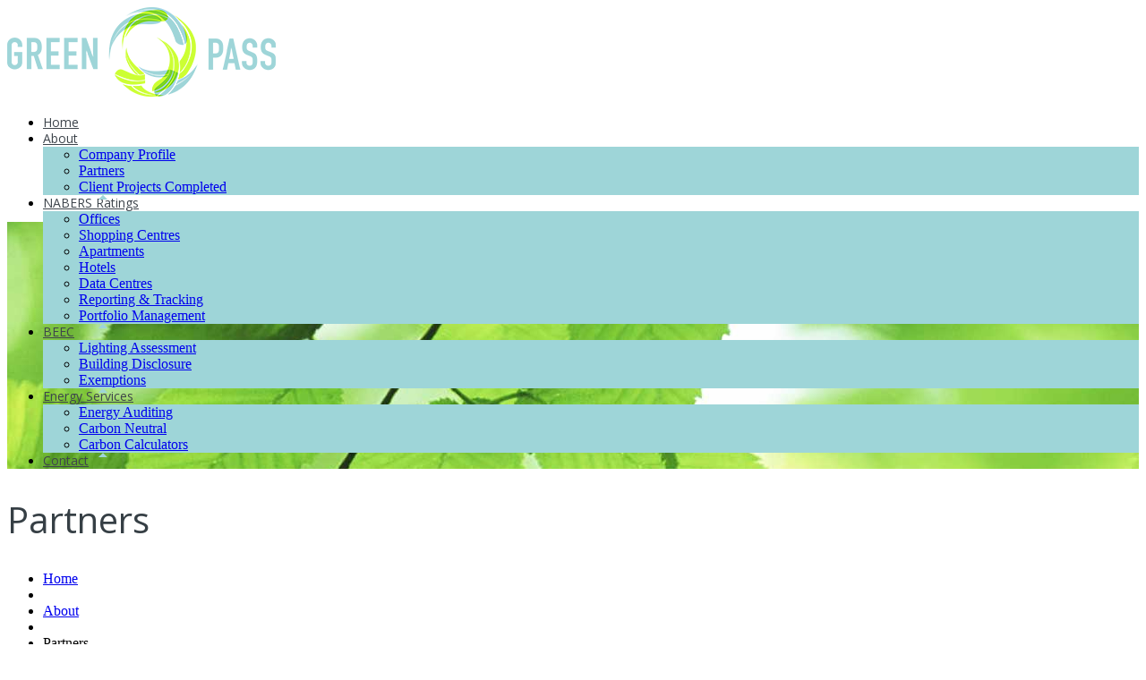

--- FILE ---
content_type: text/html; charset=UTF-8
request_url: https://www.greenpass.com.au/about/partners/
body_size: 14248
content:
<!DOCTYPE html>
<!--[if lt IE 7 ]><html class="ie ie6" lang="en-AU" prefix="og: http://ogp.me/ns#"> <![endif]-->
<!--[if IE 7 ]><html class="ie ie7" lang="en-AU" prefix="og: http://ogp.me/ns#"> <![endif]-->
<!--[if IE 8 ]><html class="ie ie8" lang="en-AU" prefix="og: http://ogp.me/ns#"> <![endif]-->
<!--[if IE 9 ]><html class="ie ie9" lang="en-AU" prefix="og: http://ogp.me/ns#"> <![endif]-->
<!--[if (gt IE 9)|!(IE)]><!--><html lang="en-AU" prefix="og: http://ogp.me/ns#"> <!--<![endif]-->
<head>
	<title>Partners - GREEN PASSGREEN PASS</title>
	<meta name="description" content="Partners - GREEN PASS | NABERS Energy Efficiency Ratings for Commercial Buildings" />
	<meta charset="UTF-8" />
	<meta name="viewport" content="width=device-width, initial-scale=1.0">
	<link rel="profile" href="//gmpg.org/xfn/11" />
		<link rel="icon" href="https://www.greenpass.com.au/wp-content/uploads/2014/12/favicon.ico" type="image/x-icon" />
		<link rel="pingback" href="https://www.greenpass.com.au/xmlrpc.php" />
	<link rel="alternate" type="application/rss+xml" title="GREEN PASS" href="https://www.greenpass.com.au/feed/" />
	<link rel="alternate" type="application/atom+xml" title="GREEN PASS" href="https://www.greenpass.com.au/feed/atom/" />
	<link rel="stylesheet" type="text/css" media="all" href="https://www.greenpass.com.au/wp-content/themes/greenpass/bootstrap/css/bootstrap.css" />
	<link rel="stylesheet" type="text/css" media="all" href="https://www.greenpass.com.au/wp-content/themes/greenpass/bootstrap/css/responsive.css" />
	<link rel="stylesheet" type="text/css" media="all" href="https://www.greenpass.com.au/wp-content/themes/CherryFramework/css/camera.css" />
	<link rel="stylesheet" type="text/css" media="all" href="https://www.greenpass.com.au/wp-content/themes/CherryFramework/bootstrap/css/bootstrap.less" />
	<link rel="stylesheet" type="text/css" media="all" href="https://www.greenpass.com.au/wp-content/themes/greenpass/style.css" />
	<script>var ajaxurl = "https://www.greenpass.com.au/wp-admin/admin-ajax.php";</script>
<!-- This site is optimized with the Yoast SEO Premium plugin v7.9.1 - https://yoast.com/wordpress/plugins/seo/ -->
<link rel="canonical" href="https://www.greenpass.com.au/about/partners/" />
<meta property="og:locale" content="en_US" />
<meta property="og:type" content="article" />
<meta property="og:title" content="Partners - GREEN PASS" />
<meta property="og:url" content="https://www.greenpass.com.au/about/partners/" />
<meta property="og:site_name" content="GREEN PASS" />
<meta property="og:image" content="https://www.greenpass.com.au/wp-content/uploads/2014/12/Partners.jpg" />
<meta property="og:image:secure_url" content="https://www.greenpass.com.au/wp-content/uploads/2014/12/Partners.jpg" />
<meta property="og:image:width" content="2000" />
<meta property="og:image:height" content="1333" />
<meta name="twitter:card" content="summary_large_image" />
<meta name="twitter:title" content="Partners - GREEN PASS" />
<meta name="twitter:image" content="https://www.greenpass.com.au/wp-content/uploads/2014/12/Partners.jpg" />
<!-- / Yoast SEO Premium plugin. -->

<link rel='dns-prefetch' href='//assets.swarmcdn.com' />
<link rel='dns-prefetch' href='//maps.googleapis.com' />
<link rel='dns-prefetch' href='//fonts.googleapis.com' />
<link rel='dns-prefetch' href='//s.w.org' />
<link rel="alternate" type="application/rss+xml" title="GREEN PASS &raquo; Feed" href="https://www.greenpass.com.au/feed/" />
<link rel="alternate" type="application/rss+xml" title="GREEN PASS &raquo; Comments Feed" href="https://www.greenpass.com.au/comments/feed/" />
<link rel="alternate" type="application/rss+xml" title="GREEN PASS &raquo; Partners Comments Feed" href="https://www.greenpass.com.au/about/partners/feed/" />
		<script type="text/javascript">
			window._wpemojiSettings = {"baseUrl":"https:\/\/s.w.org\/images\/core\/emoji\/2.3\/72x72\/","ext":".png","svgUrl":"https:\/\/s.w.org\/images\/core\/emoji\/2.3\/svg\/","svgExt":".svg","source":{"concatemoji":"https:\/\/www.greenpass.com.au\/wp-includes\/js\/wp-emoji-release.min.js?ver=4.8.11"}};
			!function(a,b,c){function d(a){var b,c,d,e,f=String.fromCharCode;if(!k||!k.fillText)return!1;switch(k.clearRect(0,0,j.width,j.height),k.textBaseline="top",k.font="600 32px Arial",a){case"flag":return k.fillText(f(55356,56826,55356,56819),0,0),b=j.toDataURL(),k.clearRect(0,0,j.width,j.height),k.fillText(f(55356,56826,8203,55356,56819),0,0),c=j.toDataURL(),b!==c&&(k.clearRect(0,0,j.width,j.height),k.fillText(f(55356,57332,56128,56423,56128,56418,56128,56421,56128,56430,56128,56423,56128,56447),0,0),b=j.toDataURL(),k.clearRect(0,0,j.width,j.height),k.fillText(f(55356,57332,8203,56128,56423,8203,56128,56418,8203,56128,56421,8203,56128,56430,8203,56128,56423,8203,56128,56447),0,0),c=j.toDataURL(),b!==c);case"emoji4":return k.fillText(f(55358,56794,8205,9794,65039),0,0),d=j.toDataURL(),k.clearRect(0,0,j.width,j.height),k.fillText(f(55358,56794,8203,9794,65039),0,0),e=j.toDataURL(),d!==e}return!1}function e(a){var c=b.createElement("script");c.src=a,c.defer=c.type="text/javascript",b.getElementsByTagName("head")[0].appendChild(c)}var f,g,h,i,j=b.createElement("canvas"),k=j.getContext&&j.getContext("2d");for(i=Array("flag","emoji4"),c.supports={everything:!0,everythingExceptFlag:!0},h=0;h<i.length;h++)c.supports[i[h]]=d(i[h]),c.supports.everything=c.supports.everything&&c.supports[i[h]],"flag"!==i[h]&&(c.supports.everythingExceptFlag=c.supports.everythingExceptFlag&&c.supports[i[h]]);c.supports.everythingExceptFlag=c.supports.everythingExceptFlag&&!c.supports.flag,c.DOMReady=!1,c.readyCallback=function(){c.DOMReady=!0},c.supports.everything||(g=function(){c.readyCallback()},b.addEventListener?(b.addEventListener("DOMContentLoaded",g,!1),a.addEventListener("load",g,!1)):(a.attachEvent("onload",g),b.attachEvent("onreadystatechange",function(){"complete"===b.readyState&&c.readyCallback()})),f=c.source||{},f.concatemoji?e(f.concatemoji):f.wpemoji&&f.twemoji&&(e(f.twemoji),e(f.wpemoji)))}(window,document,window._wpemojiSettings);
		</script>
		<style type="text/css">
img.wp-smiley,
img.emoji {
	display: inline !important;
	border: none !important;
	box-shadow: none !important;
	height: 1em !important;
	width: 1em !important;
	margin: 0 .07em !important;
	vertical-align: -0.1em !important;
	background: none !important;
	padding: 0 !important;
}
</style>
<link rel='stylesheet' id='flexslider-css'  href='https://www.greenpass.com.au/wp-content/plugins/cherry-plugin/lib/js/FlexSlider/flexslider.css?ver=2.2.0' type='text/css' media='all' />
<link rel='stylesheet' id='owl-carousel-css'  href='https://www.greenpass.com.au/wp-content/plugins/cherry-plugin/lib/js/owl-carousel/owl.carousel.css?ver=1.24' type='text/css' media='all' />
<link rel='stylesheet' id='owl-theme-css'  href='https://www.greenpass.com.au/wp-content/plugins/cherry-plugin/lib/js/owl-carousel/owl.theme.css?ver=1.24' type='text/css' media='all' />
<link rel='stylesheet' id='font-awesome-css'  href='https://www.greenpass.com.au/wp-content/plugins/types/vendor/toolset/toolset-common/res/lib/font-awesome/css/font-awesome.min.css?ver=4.7.0' type='text/css' media='screen' />
<link rel='stylesheet' id='cherry-plugin-css'  href='https://www.greenpass.com.au/wp-content/plugins/cherry-plugin/includes/css/cherry-plugin.css?ver=1.2.7' type='text/css' media='all' />
<link rel='stylesheet' id='cherry-lazy-load-css'  href='https://www.greenpass.com.au/wp-content/plugins/cherry-lazy-load/css/lazy-load.css?ver=1.0' type='text/css' media='all' />
<link rel='stylesheet' id='cherry-media-parallax-styles-css'  href='https://www.greenpass.com.au/wp-content/plugins/cherry-media-parallax/css/cherry-media-parallax-styles.css?ver=1.0' type='text/css' media='all' />
<link rel='stylesheet' id='cf7msm_styles-css'  href='https://www.greenpass.com.au/wp-content/plugins/contact-form-7-multi-step-module/resources/cf7msm.css?ver=2.2' type='text/css' media='all' />
<link rel='stylesheet' id='contact-form-7-css'  href='https://www.greenpass.com.au/wp-content/plugins/contact-form-7/includes/css/styles.css?ver=4.8' type='text/css' media='all' />
<link rel='stylesheet' id='essential-grid-plugin-settings-css'  href='https://www.greenpass.com.au/wp-content/plugins/essential-grid/public/assets/css/settings.css?ver=2.0.9' type='text/css' media='all' />
<link rel='stylesheet' id='tp-open-sans-css'  href='https://fonts.googleapis.com/css?family=Open+Sans%3A300%2C400%2C600%2C700%2C800&#038;ver=4.8.11' type='text/css' media='all' />
<link rel='stylesheet' id='tp-raleway-css'  href='https://fonts.googleapis.com/css?family=Raleway%3A100%2C200%2C300%2C400%2C500%2C600%2C700%2C800%2C900&#038;ver=4.8.11' type='text/css' media='all' />
<link rel='stylesheet' id='tp-droid-serif-css'  href='https://fonts.googleapis.com/css?family=Droid+Serif%3A400%2C700&#038;ver=4.8.11' type='text/css' media='all' />
<link rel='stylesheet' id='gpass-css-css'  href='https://www.greenpass.com.au/wp-content/plugins/gpas_calculator/css/gpass.css?ver=4.8.11' type='text/css' media='all' />
<link rel='stylesheet' id='green_pass_australia-css'  href='https://www.greenpass.com.au/wp-content/themes/greenpass/main-style.css' type='text/css' media='all' />
<link rel='stylesheet' id='magnific-popup-css'  href='https://www.greenpass.com.au/wp-content/themes/CherryFramework/css/magnific-popup.css?ver=0.9.3' type='text/css' media='all' />
<link rel='stylesheet' id='options_typography_Open+Sans-css'  href='//fonts.googleapis.com/css?family=Open+Sans&#038;subset=latin' type='text/css' media='all' />
<link rel='stylesheet' id='sccss_style-css'  href='https://www.greenpass.com.au/?sccss=1&#038;ver=4.8.11' type='text/css' media='all' />
<link rel='stylesheet' id='mpce-theme-css'  href='https://www.greenpass.com.au/wp-content/plugins/motopress-content-editor/includes/css/theme.css?ver=1.6.3' type='text/css' media='all' />
<link rel='stylesheet' id='mpce-bootstrap-grid-css'  href='https://www.greenpass.com.au/wp-content/plugins/motopress-content-editor/bootstrap/bootstrap-grid.min.css?ver=1.6.3' type='text/css' media='all' />
<link rel='stylesheet' id='mpce-font-awesome-css'  href='https://www.greenpass.com.au/wp-content/plugins/motopress-content-editor/fonts/font-awesome/css/font-awesome.min.css?ver=4.3.0' type='text/css' media='all' />
<script type='text/javascript'>
/* <![CDATA[ */
var swarmParams = {"swarmcdnkey":"f57b03c4-acc7-4328-b602-ac3b04d7dcf7","swarmvideoscan":"false","swarmimagescan":"false","swarmiframe":"\/wp-content\/uploads\/swarmcdniframe.html","swarmadvancedparams":""};
/* ]]> */
</script>
<script type='text/javascript' src='https://www.greenpass.com.au/wp-content/plugins/swarm-cdn/js/swarmcdn.js' data-cfasync='false'></script>
<script type='text/javascript' src='https://assets.swarmcdn.com/swarmdetect.js' data-cfasync='false'></script>
<script type='text/javascript' src='https://www.greenpass.com.au/wp-content/themes/CherryFramework/js/jquery-1.7.2.min.js?ver=1.7.2'></script>
<script type='text/javascript' src='https://www.greenpass.com.au/wp-content/plugins/cherry-plugin/lib/js/jquery.easing.1.3.js?ver=1.3'></script>
<script type='text/javascript' src='https://www.greenpass.com.au/wp-content/plugins/cherry-plugin/lib/js/elasti-carousel/jquery.elastislide.js?ver=1.2.7'></script>
<script type='text/javascript' src='//maps.googleapis.com/maps/api/js?v=3.exp&#038;sensor=false&#038;ver=4.8.11'></script>
<script type='text/javascript' src='https://www.greenpass.com.au/wp-content/plugins/essential-grid/public/assets/js/lightbox.js?ver=2.0.9'></script>
<script type='text/javascript' src='https://www.greenpass.com.au/wp-content/plugins/essential-grid/public/assets/js/jquery.themepunch.tools.min.js?ver=2.0.9'></script>
<script type='text/javascript' src='https://www.greenpass.com.au/wp-content/plugins/essential-grid/public/assets/js/jquery.themepunch.essential.min.js?ver=2.0.9'></script>
<script type='text/javascript' src='https://www.greenpass.com.au/wp-content/themes/greenpass/js/heapanalytics.js?ver=4.8.11'></script>
<script type='text/javascript' src='https://www.greenpass.com.au/wp-content/themes/greenpass/js/parallaxSlider.js?ver=1.0'></script>
<script type='text/javascript' src='https://www.greenpass.com.au/wp-content/themes/greenpass/js/my_script.js?ver=1.0'></script>
<script type='text/javascript' src='https://www.greenpass.com.au/wp-content/themes/CherryFramework/js/jquery-migrate-1.2.1.min.js?ver=1.2.1'></script>
<script type='text/javascript' src='https://www.greenpass.com.au/wp-includes/js/swfobject.js?ver=2.2-20120417'></script>
<script type='text/javascript' src='https://www.greenpass.com.au/wp-content/themes/CherryFramework/js/modernizr.js?ver=2.0.6'></script>
<script type='text/javascript' src='https://www.greenpass.com.au/wp-content/themes/CherryFramework/js/jflickrfeed.js?ver=1.0'></script>
<script type='text/javascript' src='https://www.greenpass.com.au/wp-content/themes/CherryFramework/js/custom.js?ver=1.0'></script>
<script type='text/javascript' src='https://www.greenpass.com.au/wp-content/themes/CherryFramework/bootstrap/js/bootstrap.min.js?ver=2.3.0'></script>
<link rel='https://api.w.org/' href='https://www.greenpass.com.au/wp-json/' />
<link rel="EditURI" type="application/rsd+xml" title="RSD" href="https://www.greenpass.com.au/xmlrpc.php?rsd" />
<link rel="wlwmanifest" type="application/wlwmanifest+xml" href="https://www.greenpass.com.au/wp-includes/wlwmanifest.xml" /> 
<meta name="generator" content="WordPress 4.8.11" />
<link rel='shortlink' href='https://www.greenpass.com.au/?p=2164' />
<link rel="alternate" type="application/json+oembed" href="https://www.greenpass.com.au/wp-json/oembed/1.0/embed?url=https%3A%2F%2Fwww.greenpass.com.au%2Fabout%2Fpartners%2F" />
<link rel="alternate" type="text/xml+oembed" href="https://www.greenpass.com.au/wp-json/oembed/1.0/embed?url=https%3A%2F%2Fwww.greenpass.com.au%2Fabout%2Fpartners%2F&#038;format=xml" />


<!-- Plugin: Open external links a new window. Plugin by Kristian Risager Larsen, http://kristianrisagerlarsen.dk . Download it at http://wordpress.org/extend/plugins/open-external-links-in-a-new-window/ -->
<script type="text/javascript">//<![CDATA[
	function external_links_in_new_windows_loop() {
		if (!document.links) {
			document.links = document.getElementsByTagName('a');
		}
		var change_link = false;
		var force = '';
		var ignore = '';

		for (var t=0; t<document.links.length; t++) {
			var all_links = document.links[t];
			change_link = false;
			
			if(document.links[t].hasAttribute('onClick') == false) {
				// forced if the address starts with http (or also https), but does not link to the current domain
				if(all_links.href.search(/^http/) != -1 && all_links.href.search('www.greenpass.com.au') == -1) {
					// alert('Changeda '+all_links.href);
					change_link = true;
				}
					
				if(force != '' && all_links.href.search(force) != -1) {
					// forced
					// alert('force '+all_links.href);
					change_link = true;
				}
				
				if(ignore != '' && all_links.href.search(ignore) != -1) {
					// alert('ignore '+all_links.href);
					// ignored
					change_link = false;
				}

				if(change_link == true) {
					// alert('Changed '+all_links.href);
					document.links[t].setAttribute('onClick', 'javascript:window.open(\''+all_links.href+'\'); return false;');
					document.links[t].removeAttribute('target');
				}
			}
		}
	}
	
	// Load
	function external_links_in_new_windows_load(func)
	{	
		var oldonload = window.onload;
		if (typeof window.onload != 'function'){
			window.onload = func;
		} else {
			window.onload = function(){
				oldonload();
				func();
			}
		}
	}

	external_links_in_new_windows_load(external_links_in_new_windows_loop);
	//]]></script>

		<script type="text/javascript">
			jQuery(document).ready(function() {
				// CUSTOM AJAX CONTENT LOADING FUNCTION
				var ajaxRevslider = function(obj) {
				
					// obj.type : Post Type
					// obj.id : ID of Content to Load
					// obj.aspectratio : The Aspect Ratio of the Container / Media
					// obj.selector : The Container Selector where the Content of Ajax will be injected. It is done via the Essential Grid on Return of Content
					
					var content = "";

					data = {};
					
					data.action = 'revslider_ajax_call_front';
					data.client_action = 'get_slider_html';
					data.token = 'e35341d274';
					data.type = obj.type;
					data.id = obj.id;
					data.aspectratio = obj.aspectratio;
					
					// SYNC AJAX REQUEST
					jQuery.ajax({
						type:"post",
						url:"https://www.greenpass.com.au/wp-admin/admin-ajax.php",
						dataType: 'json',
						data:data,
						async:false,
						success: function(ret, textStatus, XMLHttpRequest) {
							if(ret.success == true)
								content = ret.data;								
						},
						error: function(e) {
							console.log(e);
						}
					});
					
					 // FIRST RETURN THE CONTENT WHEN IT IS LOADED !!
					 return content;						 
				};
				
				// CUSTOM AJAX FUNCTION TO REMOVE THE SLIDER
				var ajaxRemoveRevslider = function(obj) {
					return jQuery(obj.selector+" .rev_slider").revkill();
				};

				// EXTEND THE AJAX CONTENT LOADING TYPES WITH TYPE AND FUNCTION
				var extendessential = setInterval(function() {
					if (jQuery.fn.tpessential != undefined) {
						clearInterval(extendessential);
						if(typeof(jQuery.fn.tpessential.defaults) !== 'undefined') {
							jQuery.fn.tpessential.defaults.ajaxTypes.push({type:"revslider",func:ajaxRevslider,killfunc:ajaxRemoveRevslider,openAnimationSpeed:0.3});   
							// type:  Name of the Post to load via Ajax into the Essential Grid Ajax Container
							// func: the Function Name which is Called once the Item with the Post Type has been clicked
							// killfunc: function to kill in case the Ajax Window going to be removed (before Remove function !
							// openAnimationSpeed: how quick the Ajax Content window should be animated (default is 0.3)
						}
					}
				},30);
			});
		</script>
		<meta name="SKYPE_TOOLBAR" content="SKYPE_TOOLBAR_PARSER_COMPATIBLE" /><script>
 var system_folder = 'https://www.greenpass.com.au/wp-content/themes/CherryFramework/admin/data_management/',
	 CHILD_URL ='https://www.greenpass.com.au/wp-content/themes/greenpass',
	 PARENT_URL = 'https://www.greenpass.com.au/wp-content/themes/CherryFramework', 
	 CURRENT_THEME = 'green_pass_australia'</script>
<style type='text/css'>
.header { background-image:url(https://www.greenpass.com.au/wp-content/uploads/2015/02/greenleaf-large.jpg); background-repeat:no-repeat; background-position:top center; background-attachment:scroll; }
.header { background-color:#ffffff }
.header{ background-position: 0 240px;}

.logo .logo_tagline{ display:none !important;}
.isStuck .logo{ margin-bottom:0 !important;}



.banner-wrap.banner_1 h5:before { content:'' !important;
    background: url("https://www.greenpass.com.au/wp-content/uploads/2015/02/nabers-rating-icon.png") repeat scroll 0 0 / 100% 100% rgba(0, 0, 0, 0);
}
.banner-wrap.banner_2 h5:before { content:'' !important;
    background: url("https://www.greenpass.com.au/wp-content/uploads/2015/02/beec-icon.png") repeat scroll 0 0 / 100% 100% rgba(0, 0, 0, 0);
}
.banner-wrap.banner_3 h5:before { content:'' !important;
    background: url("https://www.greenpass.com.au/wp-content/uploads/2015/02/carbo-neutral-icon.png") repeat scroll 50% 50% rgba(0, 0, 0, 0);
}

.banner-wrap.banner_1:hover h5:before,
.banner-wrap.banner_2:hover h5:before,
.banner-wrap.banner_3:hover h5:before { background-size:100% 100%;}



.nav .sf-menu > li.current_page_item:first-child a div:before,
.nav .sf-menu > li.sfHover:first-child a div:before,
.nav .sf-menu > li:hover:first-child a div:before,
.block_1 .title h2,
.block_1 > h3,
.testimonials-carousel .owl-wrapper-outer .owl-wrapper .owl-item .testi-item blockquote .testi-content-holder .testi-meta .user,
.block_2 p:before,
.arrow-list ul li:before,
.nav .sf-menu > li.current_page_item > a > div:first-child + div span,
.nav .sf-menu > li.sfHover > a > div:first-child + div span,
.nav .sf-menu > li:hover > a > div:first-child + div span,
.footer #footer-text a,
.social li a .social_ico:before,
.footer .address .textwidget b:after,
.footer .address .textwidget i:after,
.title-section .breadcrumb li a:hover,
#sidebar ul li a:hover:before,
#sidebar ul li a:hover{ color:#9ed5d8;}

.arrow-list ul li:before{content: "" !important; background:none;}


.parallax-slider #paralaxSliderPagination ul li:before,
.testimonials-carousel .owl-wrapper-outer .owl-wrapper .owl-item .testi-item blockquote .testi-content-holder:after,
#nsu-form-0 .nsu-submit,
.arrow-list ul li a:after,
.nav .sf-menu .sub-menu{ background:#9ed5d8 !important;}
.nav .sf-menu .sub-menu li .sub-menu{ background:#3e454c !important;}

.nav > .sf-menu > li > .sub-menu:after{ background:none; content:''; display:block; width: 0; height: 0; border-left: 5px solid transparent; border-right: 5px solid transparent; border-bottom: 5px solid #9ed5d8; right:auto; left:110px; bottom:auto; margin:auto; position:absolute; -moz-transform: scale(.9999);-webkit-transform: scale(.9999);transform: scale(.9999);}

.owl-carousel .item .desc {
    display: none;
}
.owl-carousel-post.owl-carousel.owl-theme .owl-controls { margin-top: -24px; position: absolute;  text-align: center;  top: 50%;  width: 100%;}

.owl-carousel-post.owl-carousel.owl-theme .owl-controls .owl-buttons div.icon-chevron-left:before,
.owl-carousel-post.owl-carousel.owl-theme .owl-controls .owl-buttons div.icon-chevron-right:before{ content:'' !important;}

.owl-carousel-post.owl-carousel.owl-theme .owl-controls .owl-buttons div.icon-chevron-left,
.owl-carousel-post.owl-carousel.owl-theme .owl-controls .owl-buttons div.icon-chevron-right{ position:absolute; height: 27px;  width: 17px; border-radius:0; -moz-border-radius:0; -webkit-border-radius:0;}

.owl-carousel-post.owl-carousel.owl-theme .owl-controls .owl-buttons div.icon-chevron-left{background:url("https://www.greenpass.com.au/wp-content/uploads/2011/09/prev-carousel.png") no-repeat center center transparent; left:-25px;}

.owl-carousel-post.owl-carousel.owl-theme .owl-controls .owl-buttons div.icon-chevron-right{background:url("https://www.greenpass.com.au/wp-content/uploads/2011/09/next-carousel.png") no-repeat center center transparent; right:-25px;}

.owl-carousel-post.owl-carousel.owl-theme .item {
    margin: 5px 5%;
}
.carousel-wrap{ 
    margin:0 30px 60px;
}
.owl-carousel-post.owl-carousel.owl-theme .owl-wrapper-outer .item figure a {
	-webkit-transition:none;
	-moz-transition:none;
	-o-transition:none;
	transition:none;
}
.owl-carousel-post.owl-carousel.owl-theme .owl-wrapper-outer .item figure a img {
	-webkit-transition:all 0.3s ease;
	-moz-transition:all 0.3s ease;
	-o-transition:all 0.3s ease;
	transition:all 0.3s ease;
}
/*
.owl-carousel-post.owl-carousel.owl-theme .owl-wrapper-outer .item figure a:hover { opacity:1; }
.owl-carousel-post.owl-carousel.owl-theme .owl-wrapper-outer .item figure a:hover img {
	-webkit-transform:scale(1.15);
	-moz-transform:scale(1.15);
	-ms-transform:scale(1.15);
	-o-transform:scale(1.15);
	transform:scale(1.15);
}*/
.testimonials-carousel .owl-controls .owl-buttons{ display:none;}
.title-section{ z-index:1;}
.fixed_parallax_section.cherry_fixed_parallax3 {
    margin-top: -264px;
    padding: 200px 0 160px;
}
.fixed_parallax_section.cherry_fixed_parallax4 {
    margin-top: -75px;
    padding: 160px 0 60px;
}

#sidebar #my-recent-comments-6 ul li .meta_format .comments-custom_h_author, 
#sidebar .post-list li time, 
#sidebar ul li a:before, 
#sidebar #my-recent-comments-6 ul li .meta_format time,
.block_2 h3,
.block_3 h3,
.block_4 h3,
.block_5 h3{color:#62b2b5 !important;}

.title-section .breadcrumb li.active{color:##71CCCF !important;}

.check-list ul li:before{color:#79cf38 !important;}


#sidebar #categories-2 ul li a:after{ background-color:#7fd0ff !important;}

#sidebar #categories-2 ul li a:hover:before{color:#ffffff !important; z-index: 9;}

#sidebar #categories-2 ul li a:before {
    display: block;
    left: 21px;
    top: 24px;
}
#sidebar #categories-2 ul li:before{display:none;}

.check-list ul li{ text-transform: none; padding-left: 20px !important;}
.check-list ul li:before{ margin-left:-19px;}

.portfolio_item .portfolio_item_holder .caption__portfolio .excerpt{max-height: 70px;     overflow: hidden;}
.portfolio_item .portfolio_item_holder .caption__portfolio h3 {  line-height: 30px;  margin-bottom: 2px;}

.page-template-page-Child-blurbs-php ul.portfolio-3cols li.portfolio_item{ width:33.33%;}
.page-template-page-Child-blurbs-2col-php ul.portfolio-2cols li.portfolio_item{ width:50%;}
.page-template-page-Child-blurbs-php ul.portfolio-3cols li.portfolio_item .thumbnail a img,
.page-template-page-Child-blurbs-2col-php ul.portfolio-2cols li.portfolio_item .thumbnail a img{ width:100%;}

.portfolio_item .portfolio_item_holder .caption__portfolio .excerpt{color: #9ed5d8;}
.portfolio_item .portfolio_item_holder .caption__portfolio .btn-primary:hover,
.portfolio_item .portfolio_item_holder .caption__portfolio .btn-primary:focus{
    background: none repeat scroll 0 0 #9ed2fd !important;
    color: #000000 !important;
}

.testimonials-carousel .owl-wrapper-outer .owl-wrapper .owl-item .testi-item blockquote .testi-content-holder{ padding-top:30px;}
.parallax-slider #mainCaptionHolder .container h2{ font-size:60px; text-shadow:2px 2px 10px rgba(0,0,0,0.5);}

.parallax-slider #mainImageHolder:before{background-size: 100% 1000px !important;}
.portfolio-3cols .thumbnail__portfolio{ max-height: 254px;}
.portfolio-2cols .thumbnail__portfolio{ max-height: 388px;}

.banner-wrap.banner_1 .btn-link,
.banner-wrap.banner_2 .btn-link,
.banner-wrap.banner_3 .btn-link,
.banner-wrap.banner_1 h5,
.banner-wrap.banner_2 h5,
.banner-wrap.banner_3 h5 {    background: none repeat scroll 0 0 #80b557;}


.owl-carousel .item figure a img{
	-webkit-filter: grayscale(100%);
	filter: grayscale(100%);
	filter: gray;
        width:auto;
        margin:auto;
        max-width:100%;
}
.owl-carousel .item figure a img:hover{
	-webkit-filter: grayscale(0%);
	filter: grayscale(0%);
	filter: none;
}

#content {
    padding-top: 40px;
}

.block_4 h3{
-webkit-hyphens: none;
   -moz-hyphens: none;
        hyphens: none;
text-transform: none;
}

.no-margin-bottom{ margin-bottom:0;}
.no-margin-top{ margin-top:0;}
.no-margin-left{ margin-left:0;}
.no-margin-right{ margin-right:0;}

.no-padding-bottom{ padding-bottom:0;}
.no-padding-top{ padding-top:0;}
.no-padding-left{ padding-left:0;}
.no-padding-right{ padding-right:0;}

.title-section{ padding-bottom:30px;}

.bottom-content.span12 .fixed_parallax_section.cherry_fixed_parallax2 {
    margin-bottom: 0;
    padding: 50px 0 90px;
}

.post_content .block_4 {
    margin-top: 0;
}
.service-certification-selections input[type="checkbox"],
.service-certification-selections span{ margin: 0; }
.cta-imphasize{ /*color: #e74c3c;*/ color: #6F6F6F; }
em.cta-imphasize{ font-size: 12px; }
.main-holder input[type="number"],
.main-holder input[type="tel"]{ 
	border-color: #e1e0e0 !important;
	background: transparent !important;
	padding: 3px 8px !important;
	height: auto !important;
	-webkit-border-radius: 0;
	-moz-border-radius: 0;
	border-radius: 0;
	color: #bbbaba;
        box-shadow: none;
}
.cta-divider-border{ 
      width: 100%; 
      height: 1px; 
      background: #e1e0e0; 
      margin: 35px 0;
}
.cta-field-required{
     color: #e74c3c;
}
.btn-primary {
    background: none repeat scroll 0 0 #80b557 !important;
}


.footer .footer-widgets .menu li a:hover {
    color: #9ed5d8;
}
</style><script type="text/javascript">
jQuery(document).ready(function($){
	$('#wp-admin-bar-wp-logo > .ab-item .ab-icon').prepend('<img class="wlb-custom-header-logo" src="https://www.greenpass.com.au/wp-content/uploads/2014/12/logo.png" />');
	$('#wp-admin-bar-wp-logo > .ab-item .ab-icon').css('background-image','none');
	$('#wpadminbar .wlb-custom-header-logo')
		.css('float','none')
		.css('clear','both')
		.css('position','relative')
		.css('width','100%')
		.css('height','100%')
	;
		$('#wp-admin-bar-wp-logo > .ab-item .ab-icon').css('width','70px');
			$('#wp-admin-bar-wp-logo > a.ab-item').attr('href','https://www.greenpass.com.au/wp-content/uploads/2014/12/logo.png').attr('title','Green Pass Australia | Carbon Reduction Experts');
	
	});
</script>
<style>
#wpadminbar #wp-admin-bar-wp-logo>.ab-item .ab-icon:before {
	content: '' !important;
}
</style>
<link rel="icon" type="image/png" href="https://www.greenpass.com.au/wp-content/uploads/2015/03/favicon.ico">
<style type='text/css'>
h1 { font: normal 40px/48px Open Sans;  color:#363f45; }
h2 { font: normal 40px/46px Open Sans;  color:#363f45; }
h3 { font: normal 20px/25px Open Sans;  color:#363f45; }
h4 { font: normal 20px/20px Open Sans;  color:#ffffff; }
h5 { font: normal 30px/30px Open Sans;  color:#71CCCF; }
h6 { font: normal 15px/18px Open Sans;  color:#31353d; }
body { font-weight: normal;}
.logo_h__txt, .logo_link { font: normal 76px/76px Open Sans;  color:#3e454c; }
.sf-menu > li > a { font: normal 14px/18px Open Sans;  color:#3e454c; }
.nav.footer-nav a { font: normal 16px/18px Open Sans;  color:#999999; }
</style>
<style type="text/css">.mc4wp-form input[name="_mc4wp_required_but_not_really"] { display: none !important; }</style>
<!-- BEGIN GADWP v5.3.1.1 Universal Analytics - https://deconf.com/google-analytics-dashboard-wordpress/ -->
<script>
(function(i,s,o,g,r,a,m){i['GoogleAnalyticsObject']=r;i[r]=i[r]||function(){
	(i[r].q=i[r].q||[]).push(arguments)},i[r].l=1*new Date();a=s.createElement(o),
	m=s.getElementsByTagName(o)[0];a.async=1;a.src=g;m.parentNode.insertBefore(a,m)
})(window,document,'script','https://www.google-analytics.com/analytics.js','ga');
  ga('create', 'UA-4047596-2', 'auto');
  ga('send', 'pageview');
</script>
<!-- END GADWP Universal Analytics -->
<link id="righthere-plugins-stylesheet" type="text/css" media="all" rel="stylesheet"  href="https://www.greenpass.com.au/wp-content/uploads/2015/07/righthere_styles1.css" />		<!--[if lt IE 9]>
		<div id="ie7-alert" style="width: 100%; text-align:center;">
			<img src="https://tmbhtest.com/images/ie7.jpg" alt="Upgrade IE 8" width="640" height="344" border="0" usemap="#Map" />
			<map name="Map" id="Map"><area shape="rect" coords="496,201,604,329" href="http://www.microsoft.com/windows/internet-explorer/default.aspx" target="_blank" alt="Download Interent Explorer" /><area shape="rect" coords="380,201,488,329" href="http://www.apple.com/safari/download/" target="_blank" alt="Download Apple Safari" /><area shape="rect" coords="268,202,376,330" href="http://www.opera.com/download/" target="_blank" alt="Download Opera" /><area shape="rect" coords="155,202,263,330" href="http://www.mozilla.com/" target="_blank" alt="Download Firefox" /><area shape="rect" coords="35,201,143,329" href="http://www.google.com/chrome" target="_blank" alt="Download Google Chrome" />
			</map>
		</div>
	<![endif]-->
	<!--[if gte IE 9]><!-->
		<script src="https://www.greenpass.com.au/wp-content/themes/CherryFramework/js/jquery.mobile.customized.min.js" type="text/javascript"></script>
		<script type="text/javascript">
			jQuery(function(){
				jQuery('.sf-menu').mobileMenu({defaultText: "Navigate to..."});
			});
		</script>
	<!--<![endif]-->
	<script type="text/javascript">
		// Init navigation menu
		jQuery(function(){
		// main navigation init
			jQuery('ul.sf-menu').superfish({
				delay: 1000, // the delay in milliseconds that the mouse can remain outside a sub-menu without it closing
				animation: {
					opacity: "show",
					height: "show"
				}, // used to animate the sub-menu open
				speed: "normal", // animation speed
				autoArrows: false, // generation of arrow mark-up (for submenu)
				disableHI: true // to disable hoverIntent detection
			});

		//Zoom fix
		//IPad/IPhone
			var viewportmeta = document.querySelector && document.querySelector('meta[name="viewport"]'),
				ua = navigator.userAgent,
				gestureStart = function () {
					viewportmeta.content = "width=device-width, minimum-scale=0.25, maximum-scale=1.6, initial-scale=1.0";
				},
				scaleFix = function () {
					if (viewportmeta && /iPhone|iPad/.test(ua) && !/Opera Mini/.test(ua)) {
						viewportmeta.content = "width=device-width, minimum-scale=1.0, maximum-scale=1.0";
						document.addEventListener("gesturestart", gestureStart, false);
					}
				};
			scaleFix();
		})
	</script>
	<!-- stick up menu -->
	<script type="text/javascript">
		jQuery(document).ready(function(){
			if(!device.mobile() && !device.tablet()){
				jQuery('header .custom_poz').tmStickUp({
					correctionSelector: jQuery('#wpadminbar')
				,	listenSelector: jQuery('.listenSelector')
				,	active: true				,	pseudo: true				});
			}
			if( $(window).width() < 980 ){
				var largest = 0;
				$('.banner-wrap').each(function(){
					if( $(this).find('.block_info p').height() > largest ){
						largest = $(this).find('.block_info p').height();
						console.log(largest);
						// jQuery(".banner-wrap .block_info p").height(largest);
					}
				});
				jQuery(".banner-wrap .block_info").height(largest);
				jQuery('.content_box .span6').removeClass().addClass('span7')
			}
			jQuery(".page-id-2164 .owl-wrapper-outer .item a").attr('target', '_blank');
		})
	</script>
	<style type="text/css">
				#wpadminbar {
			  position: fixed !important;
			  top: 0;
			}
			 
	</style>
</head>

<body data-rsssl=1 class="page-template page-template-page-fullwidth page-template-page-fullwidth-php page page-id-2164 page-child parent-pageid-1797">
	<div id="motopress-main" class="main-holder">
		<!--Begin #motopress-main-->
		<header class="motopress-wrapper header">
			<div class="container">
				<div class="row">
					<div class="span12" data-motopress-wrapper-file="wrapper/wrapper-header.php" data-motopress-wrapper-type="header" data-motopress-id="69695d3ae8575">
						<div class="custom_poz">
	<div class="container">
		<div class="row block_menu">
			<div class="span12 cont">
				<div class="row">
					<div class="span5 logo_poz" data-motopress-type="static" data-motopress-static-file="static/static-logo.php">
						<!-- BEGIN LOGO -->
<div class="logo pull-left">
									<a href="https://www.greenpass.com.au/" class="logo_h logo_h__img"><img src="https://www.greenpass.com.au/wp-content/uploads/2014/12/logo.png" alt="GREEN PASS" title="NABERS Energy Efficiency Ratings for Commercial Buildings"></a>
						<p class="logo_tagline">NABERS Energy Efficiency Ratings for Commercial Buildings</p><!-- Site Tagline -->
	</div>
<!-- END LOGO -->					</div>
					<div class="span7 menu_poz">
						<div class="hidden-phone" data-motopress-type="static" data-motopress-static-file="static/static-search.php">
							<!-- BEGIN SEARCH FORM -->
<!-- END SEARCH FORM -->						</div>
						<div data-motopress-type="static" data-motopress-static-file="static/static-nav.php">
							<!-- BEGIN MAIN NAVIGATION -->
<nav class="nav nav__primary clearfix">
<ul id="topnav" class="sf-menu"><li id="menu-item-2029" class="menu-item menu-item-type-post_type menu-item-object-page menu-item-home"><a title="Home" href="https://www.greenpass.com.au/">Home</a></li>
<li id="menu-item-2031" class="menu-item menu-item-type-post_type menu-item-object-page current-page-ancestor current-menu-ancestor current-menu-parent current-page-parent current_page_parent current_page_ancestor menu-item-has-children"><a title="About" href="https://www.greenpass.com.au/about/">About</a>
<ul  class="sub-menu">
	<li id="menu-item-2169" class="menu-item menu-item-type-post_type menu-item-object-page"><a title="Company Profile" href="https://www.greenpass.com.au/about/company-profile/">Company Profile</a></li>
	<li id="menu-item-2170" class="menu-item menu-item-type-post_type menu-item-object-page current-menu-item page_item page-item-2164 current_page_item"><a title="Partners" href="https://www.greenpass.com.au/about/partners/">Partners</a></li>
	<li id="menu-item-3179" class="menu-item menu-item-type-post_type menu-item-object-page"><a href="https://www.greenpass.com.au/about/client-projects-completed/">Client Projects Completed</a></li>
</ul>
</li>
<li id="menu-item-2028" class="menu-item menu-item-type-post_type menu-item-object-page menu-item-has-children"><a title="NABERS Ratings" href="https://www.greenpass.com.au/nabers-ratings/">NABERS Ratings</a>
<ul  class="sub-menu">
	<li id="menu-item-2403" class="menu-item menu-item-type-post_type menu-item-object-page"><a title="Offices" href="https://www.greenpass.com.au/nabers-ratings/offices/">Offices</a></li>
	<li id="menu-item-2405" class="menu-item menu-item-type-post_type menu-item-object-page"><a title="Shopping Centres" href="https://www.greenpass.com.au/nabers-ratings/shopping-centres/">Shopping Centres</a></li>
	<li id="menu-item-3798" class="menu-item menu-item-type-post_type menu-item-object-page"><a href="https://www.greenpass.com.au/apartments/">Apartments</a></li>
	<li id="menu-item-2401" class="menu-item menu-item-type-post_type menu-item-object-page"><a title="Hotels" href="https://www.greenpass.com.au/nabers-ratings/hotels/">Hotels</a></li>
	<li id="menu-item-2400" class="menu-item menu-item-type-post_type menu-item-object-page"><a title="Data Centres" href="https://www.greenpass.com.au/nabers-ratings/data-centres/">Data Centres</a></li>
	<li id="menu-item-2402" class="menu-item menu-item-type-post_type menu-item-object-page"><a title="Reporting &#038; Tracking" href="https://www.greenpass.com.au/nabers-ratings/reporting-tracking/">Reporting &#038; Tracking</a></li>
	<li id="menu-item-2404" class="menu-item menu-item-type-post_type menu-item-object-page"><a title="Portfolio Management" href="https://www.greenpass.com.au/nabers-ratings/portfolio-management/">Portfolio Management</a></li>
</ul>
</li>
<li id="menu-item-2046" class="menu-item menu-item-type-post_type menu-item-object-page menu-item-has-children"><a title="BEEC" href="https://www.greenpass.com.au/beec/">BEEC</a>
<ul  class="sub-menu">
	<li id="menu-item-2414" class="menu-item menu-item-type-post_type menu-item-object-page"><a title="Lighting Assessment" href="https://www.greenpass.com.au/beec/lighting-assessment/">Lighting Assessment</a></li>
	<li id="menu-item-2412" class="menu-item menu-item-type-post_type menu-item-object-page"><a title="Building Disclosure" href="https://www.greenpass.com.au/beec/building-disclosure/">Building Disclosure</a></li>
	<li id="menu-item-2413" class="menu-item menu-item-type-post_type menu-item-object-page"><a title="Exemptions" href="https://www.greenpass.com.au/beec/exemptions/">Exemptions</a></li>
</ul>
</li>
<li id="menu-item-2030" class="menu-item menu-item-type-post_type menu-item-object-page menu-item-has-children"><a title="Energy Services" href="https://www.greenpass.com.au/energy-services/">Energy Services</a>
<ul  class="sub-menu">
	<li id="menu-item-2179" class="menu-item menu-item-type-post_type menu-item-object-page"><a title="Energy Auditing" href="https://www.greenpass.com.au/energy-services/energy-auditing/">Energy Auditing</a></li>
	<li id="menu-item-2180" class="menu-item menu-item-type-post_type menu-item-object-page"><a title="Carbon Neutral" href="https://www.greenpass.com.au/energy-services/carbon-neutral/">Carbon Neutral</a></li>
	<li id="menu-item-2944" class="menu-item menu-item-type-post_type menu-item-object-page"><a href="https://www.greenpass.com.au/carbon-calculators/">Carbon Calculators</a></li>
</ul>
</li>
<li id="menu-item-2026" class="menu-item menu-item-type-post_type menu-item-object-page"><a title="Contact" href="https://www.greenpass.com.au/contact/">Contact</a></li>
</ul></nav><!-- END MAIN NAVIGATION -->						</div>
					</div>
				</div>
			</div>
		</div>
	</div>
</div>					</div>
				</div>
			</div>
		</header>
<div class="motopress-wrapper content-holder clearfix">
	<div class="container">
		<div class="row">
			<div class="span12" data-motopress-wrapper-file="page-fullwidth.php" data-motopress-wrapper-type="content">
				<div class="row">
					<div class="span12" data-motopress-type="static" data-motopress-static-file="static/static-title.php">
						<section class="title-section">
	<h1 class="title-header">
					Partners	</h1>
				<!-- BEGIN BREADCRUMBS-->
			<ul class="breadcrumb breadcrumb__t"><li><a href="https://www.greenpass.com.au">Home</a></li><li class="divider"></li><li><a href="https://www.greenpass.com.au/about/">About</a></li> <li class="divider"></li> <li class="active">Partners</li></ul>			<!-- END BREADCRUMBS -->
	</section><!-- .title-section -->
					</div>
				</div>
				<div id="content" class="row">
					<div class="span12" data-motopress-type="loop" data-motopress-loop-file="loop/loop-page.php">
							<div id="post-2164" class="page post-2164 type-page status-publish has-post-thumbnail hentry">
		<script type="text/javascript">
          jQuery(function() {
              jQuery("#fixedparallax_69695d3b076aa").cherryFixedParallax({
                offset: true,
                bgfixed: true,
                invert: true
              });
          });
    </script><section id="fixedparallax_69695d3b076aa" class="fixed_parallax_section cherry_fixed_parallax3" data-source-url="https://www.greenpass.com.au/wp-content/uploads/2014/12/Partners.jpg" data-source-width="2000" data-source-height="1333"><div class="container parallax_content">
<div class="row ">
<div class="span12 "><h4><strong>Companies and programs we actively work with and support</strong></h4>
<section class="lazy-load-box trigger effect-slideup " data-delay="100" data-speed="900" style="-webkit-transition: all 900ms ease; -moz-transition: all 900ms ease; -ms-transition: all 900ms ease; -o-transition: all 900ms ease; transition: all 900ms ease;">
<div class="carousel-wrap "><div id="owl-carousel-69695d3b256b4" class="owl-carousel-post owl-carousel" data-items="4" data-auto-play="7000" data-nav="true" data-pagination="false"><div class="item format-link item-list-0"><figure><a href="http://www.commercialpropertyguide.com.au/" title="Commercial Property Guide"><img src="https://www.greenpass.com.au/wp-content/uploads/2016/11/cpg-logo-300-265x101.jpg" alt="Commercial Property Guide" /></a></figure><div class="desc"><h5><a href="http://www.commercialpropertyguide.com.au/" title="Commercial Property Guide">Commercial Property Guide</a></h5></div></div><div class="item format-link item-list-1"><figure><a href="http://www.energyintel.com.au/" title="Energy Intelligence"><img src="https://www.greenpass.com.au/wp-content/uploads/2014/12/Client-Energy-Intelligence1-265x101.png" alt="Energy Intelligence" /></a></figure><div class="desc"><h5><a href="http://www.energyintel.com.au/" title="Energy Intelligence">Energy Intelligence</a></h5></div></div><div class="item format-link item-list-2"><figure><a href="http://www.nabers.gov.au/" title="NABERS"><img src="https://www.greenpass.com.au/wp-content/uploads/2014/12/Naber1-265x101.png" alt="NABERS" /></a></figure><div class="desc"><h5><a href="http://www.nabers.gov.au/" title="NABERS">NABERS</a></h5></div></div><div class="item format-link item-list-3"><figure><a href="http://www.cbd.gov.au/" title="CBD Commercial Building Disclosure"><img src="https://www.greenpass.com.au/wp-content/uploads/2014/12/CBD-logo-265x101.png" alt="CBD Commercial Building Disclosure" /></a></figure><div class="desc"><h5><a href="http://www.cbd.gov.au/" title="CBD Commercial Building Disclosure">CBD Commercial Building Disclosure</a></h5></div></div><div class="item format-link item-list-4"><figure><a href="http://www.cityswitch.net.au/" title="City Switch"><img src="https://www.greenpass.com.au/wp-content/uploads/2014/12/cirtswitch-265x101.png" alt="City Switch" /></a></figure><div class="desc"><h5><a href="http://www.cityswitch.net.au/" title="City Switch">City Switch</a></h5></div></div></div></div>
</section></div>
</div><!-- .row (end) -->
</div></section>
		<div class="clear"></div>
		<!--.pagination-->
	</div><!--post-->
					</div>
				</div>
			</div>
		</div>
	</div>
</div>

		<footer class="motopress-wrapper footer">
			<div class="container">
				<div class="row">
					<div class="span12" data-motopress-wrapper-file="wrapper/wrapper-footer.php" data-motopress-wrapper-type="footer" data-motopress-id="69695d3b2bb8e">
						<div class="footer_spl">
</div>
<div class="row footer-widgets">
	<div class="span3 ext_poz0">
		<div class="ext_poz0_2" data-motopress-type="dynamic-sidebar" data-motopress-sidebar-id="footer-sidebar-1">
			<div id="widget_sp_image-2" class="visible-all-devices "><a href="https://www.greenpass.com.au/" target="_self" class="widget_sp_image-image-link"><img width="200" height="67" alt="GREEN PASS" class="attachment-full" style="max-width: 100%;" src="https://www.greenpass.com.au/wp-content/uploads/2014/12/footer-logo1.png" /></a></div><div id="mc4wp_widget-3" class="visible-all-devices mail-footer "><!-- MailChimp for WordPress Pro v2.7.9 - https://mc4wp.com/ --><div id="mc4wp-form-1" class="form mc4wp-form mc4wp-form-3533 mc4wp-ajax"><form method="post" role="form"><div style="margin-left:2.1em;">
<p>
<br />

<input type="email" id="mc4wp_email" style="width:25px;right-margin: 100px;" name="EMAIL" placeholder="Your Email Address" required="required" />
</p>
<p>
<input class="nsu-submit" type="submit" value="Receive Latest Industry Updates" style="font-size:13px;padding-left:14px;" />
</p>

</div><span class="mc4wp-ajax-loader" style="display: none;"></span><input type="text" name="_mc4wp_required_but_not_really" value="" /><input type="hidden" name="_mc4wp_timestamp" value="1768512827" /><input type="hidden" name="_mc4wp_form_id" value="3533" /><input type="hidden" name="_mc4wp_form_element_id" value="mc4wp-form-1" /><input type="hidden" name="_mc4wp_form_submit" value="1" /><input type="hidden" name="_mc4wp_form_nonce" value="891d578ed5" /></form><div class="mc4wp-response"></div></div><!-- / MailChimp for WP Pro Plugin --></div>		</div>
	</div>
	<div class="span3 ext_poz1">
		<div data-motopress-type="dynamic-sidebar" data-motopress-sidebar-id="footer-sidebar-2">
			<div id="nav_menu-2" class=""><h4>NAVIGATION</h4><div class="menu-navigation-container"><ul id="menu-navigation" class="menu"><li id="menu-item-2047" class="menu-item menu-item-type-post_type menu-item-object-page menu-item-home menu-item-2047"><a href="https://www.greenpass.com.au/">Home</a></li>
<li id="menu-item-2048" class="menu-item menu-item-type-post_type menu-item-object-page current-page-ancestor menu-item-2048"><a href="https://www.greenpass.com.au/about/">About</a></li>
<li id="menu-item-2051" class="menu-item menu-item-type-post_type menu-item-object-page menu-item-2051"><a href="https://www.greenpass.com.au/energy-services/">Energy Services</a></li>
<li id="menu-item-2049" class="menu-item menu-item-type-post_type menu-item-object-page menu-item-2049"><a href="https://www.greenpass.com.au/beec/">BEEC</a></li>
<li id="menu-item-2050" class="menu-item menu-item-type-post_type menu-item-object-page menu-item-2050"><a href="https://www.greenpass.com.au/nabers-ratings/">NABERS Ratings</a></li>
<li id="menu-item-2052" class="menu-item menu-item-type-post_type menu-item-object-page menu-item-2052"><a href="https://www.greenpass.com.au/contact/">Contact</a></li>
</ul></div></div>		</div>
	</div>
	<div class="span3 ext_poz2">
		<div data-motopress-type="dynamic-sidebar" data-motopress-sidebar-id="footer-sidebar-3">
			<div id="nav_menu-4" class="visible-all-devices "><h4>Premium Services</h4><div class="menu-premium-services-container"><ul id="menu-premium-services" class="menu"><li id="menu-item-2419" class="menu-item menu-item-type-custom menu-item-object-custom menu-item-2419"><a title="Urgent Nabers &#038; Beec Processing" href="https://www.greenpass.com.au/nabers-ratings/portfolio-management/nabers-beec-processing-time/">Urgent Nabers &#038; Beec Processing</a></li>
<li id="menu-item-2420" class="menu-item menu-item-type-custom menu-item-object-custom menu-item-2420"><a title="Portfolio Management" href="https://www.greenpass.com.au/nabers/portfolio-management/">Portfolio Management</a></li>
<li id="menu-item-2422" class="menu-item menu-item-type-custom menu-item-object-custom menu-item-2422"><a title="Nabers Reporting &#038; Tracking" href="https://www.greenpass.com.au/nabers-ratings/reporting-tracking/">Nabers Reporting &#038; Tracking</a></li>
<li id="menu-item-2423" class="menu-item menu-item-type-custom menu-item-object-custom menu-item-2423"><a title="Energy &#038; Carbon " href="https://www.greenpass.com.au/energy-services/energy-auditing/">Energy &#038; Carbon</a></li>
<li id="menu-item-2424" class="menu-item menu-item-type-custom menu-item-object-custom menu-item-2424"><a title="Carbon Neutral" href="https://www.greenpass.com.au/energy-services/carbon-neutral/">Carbon Neutral</a></li>
</ul></div></div>		</div>
	</div>
	<div class="span3 ext_poz3">
		<div data-motopress-type="dynamic-sidebar" data-motopress-sidebar-id="footer-sidebar-4">
			<div id="text-2" class="visible-all-devices address "><h4>Contact Us</h4>			<div class="textwidget"><b>
PO Box 723
South Melbourne 3205
</b>
<i>
Phone: 1800 06 07 02<br />
E:  info@greenpass.com.au<br />
Web:  www.greenpass.com.au
</i></div>
		</div>		</div>
	</div>
</div>
<div class="row">
	<div class="span12 block_01" data-motopress-type="static" data-motopress-static-file="static/static-footer-text.php">
		<div id="footer-text" class="footer-text">
	
	
		<a href="https://www.greenpass.com.au/" title="NABERS Energy Efficiency Ratings for Commercial Buildings" class="site-name">GREEN PASS</a> &copy; 2026 <a href="https://www.greenpass.com.au/privacy-policy/" title="Privacy Policy">Privacy Policy</a>

	</div>	</div>
	<div class="span12 block_02">
		<div data-motopress-type="dynamic-sidebar" data-motopress-sidebar-id="footer-sidebar-5">
					</div>
	</div>
	<div class="span12 ext_poz4" data-motopress-type="static" data-motopress-static-file="static/static-footer-nav.php">
			</div>
</div>					</div>
				</div>
			</div>
		</footer>
		<!--End #motopress-main-->
	</div>
	<div id="back-top-wrapper" class="visible-desktop">
		<p id="back-top">
			<a href="#top"><span></span></a>		</p>
	</div>
		<script type='text/javascript' src='https://www.greenpass.com.au/wp-content/plugins/cherry-plugin/lib/js/FlexSlider/jquery.flexslider-min.js?ver=2.2.2'></script>
<script type='text/javascript'>
/* <![CDATA[ */
var items_custom = [[0,1],[480,2],[768,3],[980,4],[1170,5]];
/* ]]> */
</script>
<script type='text/javascript' src='https://www.greenpass.com.au/wp-content/plugins/cherry-plugin/includes/js/cherry-plugin.js?ver=1.2.7'></script>
<script type='text/javascript' src='https://www.greenpass.com.au/wp-content/plugins/cherry-lazy-load/js/cherry.lazy-load.js?ver=1.0'></script>
<script type='text/javascript' src='https://www.greenpass.com.au/wp-content/plugins/cherry-lazy-load/js/device.min.js?ver=1.0.0'></script>
<script type='text/javascript' src='https://www.greenpass.com.au/wp-content/plugins/cherry-media-parallax/js/smoothing-scroll.js?ver=1.0'></script>
<script type='text/javascript' src='https://www.greenpass.com.au/wp-content/plugins/cherry-media-parallax/js/cherry-media-parallax.js?ver=1.0'></script>
<script type='text/javascript' src='https://www.greenpass.com.au/wp-content/plugins/cherry-media-parallax/js/cherry-fixed-parallax.js?ver=1.0'></script>
<script type='text/javascript'>
/* <![CDATA[ */
var cf7msm_posted_data = {"cf7msm_prev_urls":""};
/* ]]> */
</script>
<script type='text/javascript' src='https://www.greenpass.com.au/wp-content/plugins/contact-form-7-multi-step-module/resources/cf7msm.js?ver=2.2'></script>
<script type='text/javascript'>
/* <![CDATA[ */
var wpcf7 = {"apiSettings":{"root":"https:\/\/www.greenpass.com.au\/wp-json\/","namespace":"contact-form-7\/v1"},"recaptcha":{"messages":{"empty":"Please verify that you are not a robot."}}};
/* ]]> */
</script>
<script type='text/javascript' src='https://www.greenpass.com.au/wp-content/plugins/contact-form-7/includes/js/scripts.js?ver=4.8'></script>
<script type='text/javascript'>
/* <![CDATA[ */
var php_array = {"admin_ajax":"https:\/\/www.greenpass.com.au\/wp-admin\/admin-ajax.php"};
/* ]]> */
</script>
<script type='text/javascript' src='https://www.greenpass.com.au/wp-content/plugins/gpas_calculator/js/gpass.js?ver=1.0'></script>
<script type='text/javascript' src='https://www.greenpass.com.au/wp-content/themes/CherryFramework/js/superfish.js?ver=1.5.3'></script>
<script type='text/javascript' src='https://www.greenpass.com.au/wp-content/themes/CherryFramework/js/jquery.mobilemenu.js?ver=1.0'></script>
<script type='text/javascript' src='https://www.greenpass.com.au/wp-content/themes/CherryFramework/js/jquery.magnific-popup.min.js?ver=0.9.3'></script>
<script type='text/javascript' src='https://www.greenpass.com.au/wp-content/themes/CherryFramework/js/jplayer.playlist.min.js?ver=2.3.0'></script>
<script type='text/javascript' src='https://www.greenpass.com.au/wp-content/themes/CherryFramework/js/jquery.jplayer.min.js?ver=2.6.0'></script>
<script type='text/javascript' src='https://www.greenpass.com.au/wp-content/themes/CherryFramework/js/tmstickup.js?ver=1.0.0'></script>
<script type='text/javascript' src='https://www.greenpass.com.au/wp-content/themes/CherryFramework/js/device.min.js?ver=1.0.0'></script>
<script type='text/javascript' src='https://www.greenpass.com.au/wp-content/themes/CherryFramework/js/jquery.zaccordion.min.js?ver=2.1.0'></script>
<script type='text/javascript' src='https://www.greenpass.com.au/wp-content/themes/CherryFramework/js/camera.min.js?ver=1.3.4'></script>
<script type='text/javascript' src='https://www.greenpass.com.au/wp-includes/js/wp-embed.min.js?ver=4.8.11'></script>
<script type='text/javascript' src='https://www.greenpass.com.au/wp-content/plugins/cherry-plugin/lib/js/owl-carousel/owl.carousel.min.js?ver=1.31'></script>
<script type='text/javascript'>
/* <![CDATA[ */
var mc4wp_vars = {"ajaxurl":"https:\/\/www.greenpass.com.au\/wp-admin\/admin-ajax.php?mc4wp_action=subscribe","ajaxloader":{"enabled":true,"imgurl":"https:\/\/www.greenpass.com.au\/wp-content\/plugins\/mailchimp-for-wp-pro\/assets\/img\/ajax-loader.gif"}};
/* ]]> */
</script>
<script type='text/javascript' src='https://www.greenpass.com.au/wp-content/plugins/mailchimp-for-wp-pro/assets/js/ajax-forms.min.js?ver=2.7.9'></script>
<script type="text/javascript">
document.addEventListener( 'wpcf7mailsent', function( event ) {
    }, false );
</script>
<!-- Clicky Web Analytics - https://clicky.com, WordPress Plugin by Yoast - https://yoast.com/wordpress/plugins/clicky/ --><script type='text/javascript'>
	function clicky_gc(name) {
		var ca = document.cookie.split(';');
		for (var i in ca) {
			if (ca[i].indexOf(name + '=') != -1) {
				return decodeURIComponent(ca[i].split('=')[1]);
			}
		}
		return '';
	}
	var username_check = clicky_gc('comment_author_245ac932baa9b9b7d7b9d172b374822c');
	if (username_check) var clicky_custom_session = {username: username_check};
</script>
<script type="text/javascript">
		var clicky = { log : function () { return true;	}, goal: function () { return true;	} };
	var clicky_site_id = 100858765;
	(function () {
		var s = document.createElement('script');s.type = 'text/javascript';s.async = true;s.src = '//static.getclicky.com/js';
		( document.getElementsByTagName('head')[0] || document.getElementsByTagName('body')[0] ).appendChild(s);
	})();
</script>
<noscript><p><img alt="Clicky" width="1" height="1" src="//in.getclicky.com/100858765ns.gif" /></p></noscript>
<script type="text/javascript">
			(function() {
				function addSubmittedClassToFormContainer(e) {
					var form = e.target.form.parentNode;
					var className = 'mc4wp-form-submitted';
					(form.classList) ? form.classList.add(className) : form.className += ' ' + className;
				}

				function hideHoneypot(h) {
					var n = document.createElement('input');
					n.type = 'hidden';
					n.name = h.name;
					n.style.display = 'none';
					n.value = h.value;
					h.parentNode.replaceChild(n,h);
				}

				var forms = document.querySelectorAll('.mc4wp-form');
				for (var i = 0; i < forms.length; i++) {
					(function(f) {

						/* make sure honeypot is hidden */
						var h = f.querySelector('input[name="_mc4wp_required_but_not_really"]');
						if(h) {
							hideHoneypot(h);
						}

						/* add class on submit */
						var b = f.querySelector('[type="submit"], [type="image"]');
						if(b.addEventListener) {
							b.addEventListener('click', addSubmittedClassToFormContainer);
						} else {
							b.attachEvent('click', addSubmittedClassToFormContainer);
						}

					})(forms[i]);
				}
			})();

					</script>			<script type="text/javascript">
				deleteCookie('cf-cookie-banner');
			</script>
			 <!-- this is used by many Wordpress features and for plugins to work properly -->
	
	<script>
  (function(i,s,o,g,r,a,m){i['GoogleAnalyticsObject']=r;i[r]=i[r]||function(){
  (i[r].q=i[r].q||[]).push(arguments)},i[r].l=1*new Date();a=s.createElement(o),
  m=s.getElementsByTagName(o)[0];a.async=1;a.src=g;m.parentNode.insertBefore(a,m)
  })(window,document,'script','//www.google-analytics.com/analytics.js','ga');

  ga('create', 'UA-4047596-2', 'auto');
  ga('send', 'pageview');

</script>

<script type="text/javascript">
	window._pt_lt = new Date().getTime();
	window._pt_sp_2 = [];
	_pt_sp_2.push('setAccount,1e323173');
	var _protocol = (("https:" == document.location.protocol) ? " https://" : " http://");
	(function() {
		var atag = document.createElement('script'); atag.type = 'text/javascript'; atag.async = true;
		atag.src = _protocol + 'js.ptengine.com/pta.js';
		var stag = document.createElement('script'); stag.type = 'text/javascript'; stag.async = true;
		stag.src = _protocol + 'js.ptengine.com/pts.js';
		var s = document.getElementsByTagName('script')[0]; 
		s.parentNode.insertBefore(atag, s);s.parentNode.insertBefore(stag, s);
	})();
</script>
	
</body>
</html>

--- FILE ---
content_type: text/css;charset=UTF-8
request_url: https://www.greenpass.com.au/?sccss=1&ver=4.8.11
body_size: 685
content:
/* Enter Your Custom CSS Here */
.testimonials-carousel .owl-wrapper-outer .owl-wrapper .owl-item .testi-item blockquote .testi-content-holder a:hover {
  color: #62B2B5 !important;
}
.footer input#mc4wp_email {
  max-width: 219px;
}
@media (max-width: 1024px) {
	.nav .sf-menu > li{
        margin: 0px 0px 0px 15px !important;
    }
    #nsu-form-0 .nsu-field{
    	width: 250px !important;
    }
	.banner-wrap .block_info p{
  		height: 230px !important;
  	}
}
@media (max-width: 979px) {
    #nsu-form-0 .nsu-field{
    	width: 160px !important;
    }
    .block_2 p{
    	font-size: 14px !important;
    }
	#mc4wp-form-1 form .nsu-submit{
  		font-size: 11px !important; 
  		padding-left: 4px !important;
	}
}
@media (max-width: 768px){
  #nsu-form-0 .nsu-submit{
  	padding: 12px 30px !important;
  }
  .banner-wrap .block_info p{
  	height: 375px !important;
  }
}
@media (max-width: 600px){
  .block_2{
  	text-align: center;
  }
  .banner-wrap .block_info p{
  	  height: 100% !important;
  }
  #nsu-form-0{
  	float: right !important;
  	margin-right: 115px !important;
  }
}
@media (max-width: 480px) {
  .extra-wrap.block_1 .title h2{
  	font-size: 38px !important;
  }
  .block_2 p{
    font-size: 20px !important;
  }
  #nsu-form-0{
  	float: none !important;
	margin-right: 0px !important;
  	text-align: center !important;
  }
  .block_1 img{
    width: 80% !important;
  	padding: 0px 40px !important;
  }
  #nsu-form-0 .nsu-field{
  	  width: 220px !important;
  }
}
@media (max-width: 320px) {
  .block_1 img{
    width: 80% !important;
  	padding: 0px 20px !important;
  }
  .block_2 p{
    font-size: 14px !important;
  }
  #nsu-form-0 p{
  	float: none !important;
  }
}
.banner-wrap.banner_1 h5:before{
  background: url(https://www.greenpass.com.au/wp-content/uploads/2018/08/nabers-rating-icon-2.png) repeat scroll 0 0 / 100% 100% rgba(0, 0, 0, 0) !important;
}


--- FILE ---
content_type: text/css
request_url: https://www.greenpass.com.au/wp-content/uploads/2015/07/righthere_styles1.css
body_size: 270
content:

/* START ace custom css */

/* END ace custom css */

/* START ace custom css */

/* END ace custom css */

/* START ace custom css */

/* END ace custom css */

/* START ace custom css */

/* END ace custom css */

/* START ace custom css */

/* END ace custom css */


--- FILE ---
content_type: text/plain
request_url: https://www.google-analytics.com/j/collect?v=1&_v=j102&a=766309610&t=pageview&_s=1&dl=https%3A%2F%2Fwww.greenpass.com.au%2Fabout%2Fpartners%2F&ul=en-us%40posix&dt=Partners%20-%20GREEN%20PASSGREEN%20PASS&sr=1280x720&vp=1280x720&_u=IEBAAEABAAAAACAAI~&jid=300391659&gjid=1124468990&cid=430740075.1768512830&tid=UA-4047596-2&_gid=1095740613.1768512830&_r=1&_slc=1&z=1392744858
body_size: -451
content:
2,cG-8L5K56NPEG